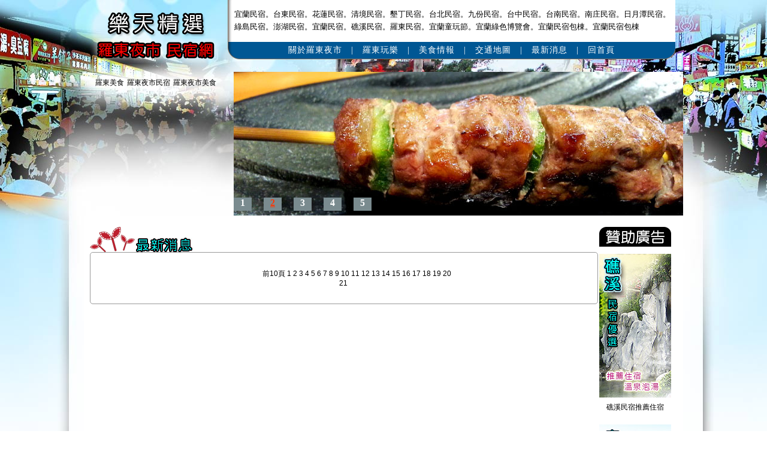

--- FILE ---
content_type: text/html; charset=UTF-8
request_url: https://ld.oks.tw/news.php?pg=310&mod=news&userid=2114&npp=20
body_size: 2172
content:

<!DOCTYPE html PUBLIC "-//W3C//DTD XHTML 1.0 Transitional//EN" "http://www.w3.org/TR/xhtml1/DTD/xhtml1-transitional.dtd">
<html xmlns="http://www.w3.org/1999/xhtml">
<head>
<meta http-equiv="Content-Type" content="text/html; charset=utf-8" />
<meta name="keywords" content="羅東夜市,羅東民宿" />
<meta name="description" content="我們提供羅東夜市美食及羅東民宿，還有知名的羅東夜市附近好玩景點等資訊。 " />
<title>羅東夜市-羅東民宿-樂天推薦宜蘭羅東夜市民宿</title>
<link href="style.css" rel="stylesheet" type="text/css" />
</head>
<script> 
if(self != top) top.location.href = window.location.href; 
</script>
<body >
<table width="100%" border="0" cellspacing="0" cellpadding="0">
  <tr>
    <td><table width="1000" border="0" cellspacing="0" cellpadding="0" align="center">
  <tr>
    <td align="left" valign="top"><table width="100%" border="0" cellspacing="0" cellpadding="0">
      <tr>
        <td rowspan="2" align="center" valign="top" width="240"><a href="https://ld.oks.tw/"><img src="images/logo.png" width="222" height="85" style="margin-top:20px; border:none" /></a><br /><table border="0" cellspacing="5" cellpadding="0">
  <tr>
    <td><h3>羅東美食</h3></td>
    <td><h4>羅東夜市民宿</h4></td>
    <td><h5>羅東夜市美食</h5></td>
  </tr>
</table>
</td>
        <td width="760" align="left"><iframe src="menu.php" frameborder="0" scrolling="no" align="left" style="width: 757px; height: 120px;"></iframe></td>
      </tr>
      <tr>
        <td align="right" valign="top"><iframe src="ad-vertical.htm" frameborder="0"  scrolling="no" style="width: 750px; height: 240px;border: none;"></iframe></td>
      </tr>
</table></td>
  </tr>  
  <tr>
    <td align="left" bgcolor="#FFFFFF">&nbsp;</td>
  </tr> 
 
  <tr>
    <td align="left" bgcolor="#FFFFFF"><table width="970" border="0" cellspacing="0" cellpadding="0" style="margin-left:10px; margin-top:5px;">
  <tr>
    <td width="850" align="left" valign="top"><table border="0" cellspacing="0" cellpadding="0" width="100%">
      <tr>
        <td align="left"><img src="images/tit.png" width="75" height="42" /><img src="images/tit-news_02.jpg" width="100" height="24" /></td>
      </tr>
      <tr>
        <td><table width="100%" border="0" cellspacing="0" cellpadding="3">
          <tr>
                <td style="border-radius: 5px;border-style:solid; border-color:#999; border-width:1px;"  id="tex2"><table style="width: 100%">
     <tr>
        <td></td>
      </tr>
			<tr>
				<td  valign="top" ><!-- 最新消息1 start -->
    <table width="100%">
	<tr>
    	<td align="right"></td>
	</tr>
    </table>
    <table border="0" width="100%">
    <tr>
        <td>
        <table cellspacing="0" cellpadding="3" width="100%">
                </table>
        </td>
    </tr>
    <tr>
        <td align="center">
        <a  href="news.php?pg=309&mod=news&userid=2114&npp=20"><img border="0" src="https://www.topmall.cc/im/book_15.gif" width="42" height="16" /></a>&nbsp;<a  href="news.php?pg=300&mod=news&userid=2114&npp=20">前10頁</a>&nbsp;<a href="news.php?pg=1&mod=news&userid=2114&npp=20">1</a>&nbsp;<a href="news.php?pg=2&mod=news&userid=2114&npp=20">2</a>&nbsp;<a href="news.php?pg=3&mod=news&userid=2114&npp=20">3</a>&nbsp;<a href="news.php?pg=4&mod=news&userid=2114&npp=20">4</a>&nbsp;<a href="news.php?pg=5&mod=news&userid=2114&npp=20">5</a>&nbsp;<a href="news.php?pg=6&mod=news&userid=2114&npp=20">6</a>&nbsp;<a href="news.php?pg=7&mod=news&userid=2114&npp=20">7</a>&nbsp;<a href="news.php?pg=8&mod=news&userid=2114&npp=20">8</a>&nbsp;<a href="news.php?pg=9&mod=news&userid=2114&npp=20">9</a>&nbsp;<a href="news.php?pg=10&mod=news&userid=2114&npp=20">10</a>&nbsp;<a href="news.php?pg=11&mod=news&userid=2114&npp=20">11</a>&nbsp;<a href="news.php?pg=12&mod=news&userid=2114&npp=20">12</a>&nbsp;<a href="news.php?pg=13&mod=news&userid=2114&npp=20">13</a>&nbsp;<a href="news.php?pg=14&mod=news&userid=2114&npp=20">14</a>&nbsp;<a href="news.php?pg=15&mod=news&userid=2114&npp=20">15</a>&nbsp;<a href="news.php?pg=16&mod=news&userid=2114&npp=20">16</a>&nbsp;<a href="news.php?pg=17&mod=news&userid=2114&npp=20">17</a>&nbsp;<a href="news.php?pg=18&mod=news&userid=2114&npp=20">18</a>&nbsp;<a href="news.php?pg=19&mod=news&userid=2114&npp=20">19</a>&nbsp;<a href="news.php?pg=20&mod=news&userid=2114&npp=20">20</a>&nbsp;<br /><a href="news.php?pg=21&mod=news&userid=2114&npp=20">21</a>&nbsp;          
        </td>
    </tr>
    </table>
<!--最新消息1 end--> <br />
</td>
			</tr>
             <tr>
        <td></td>
      </tr>
		</table></td>
                </tr>
            </table>          <table width="100%" border="0" cellspacing="0" cellpadding="0">
                
                </table></td>
      </tr>
      </table></td>
    <td width="122" rowspan="4" align="right" valign="top"><table width="120" border="0" cellspacing="0" cellpadding="0" id="ad-link">
          <tr>
            <td width="121" align="left"><img src="images/ad_24.png" width="120" height="33" /></td>
          </tr>
          <tr>
            <td  align="left">
<table id="tex" border="0" cellspacing="0" cellpadding="0" style="width: 100%;line-height:80%; ">
                                            <tr>
                        <td id="tex2" align="center" ><p><a target="_blank" href="out460.html" ><img src="https://ld.oks.tw/upload/c_20130601194054.jpg" title="" width="120" height="240" border="0" /></a></a>
                            <p>礁溪民宿推薦住宿</p></td>
                      </tr>
                                            <tr>
                        <td id="tex2" align="center" ><p><a target="_blank" href="out249.html" ><img src="https://ld.oks.tw/upload/c_20131101115725.jpg" title="" width="120" height="240" border="0" /></a></a>
                            <p>童玩節住宿資訊</p></td>
                      </tr>
                                            <tr>
                        <td id="tex2" align="center" ><p><a target="_blank" href="out465.html" ><img src="https://ld.oks.tw/upload/c_20130601214739.jpg" title="" width="120" height="240" border="0" /></a></a>
                            <p>宜蘭民宿包棟~優質推</p></td>
                      </tr>
                                        </table>
			</td>
          </tr>
         </table></td>
  </tr>
</table></td>
  </tr> 
  <tr>
    <td align="center" bgcolor="#FFFFFF" style="line-height:25px;">&nbsp;</td>
  </tr> 
  <tr>
    <td align="left" bgcolor="#FFFFFF" id="tex2">&nbsp;</td>
  </tr> 

  <tr>
    <td align="center" bgcolor="#FFFFFF" style="line-height:22px;">樂天羅東夜市民宿精選．適合瀏覽器IE7.0以上． 適合解析度1024x768．本網站專員服務專線：0972-011-169<br />
宜蘭縣政府警察局：03-9325147<br />
<table border="0" cellspacing="0" cellpadding="5" style=" font-size:15px; font-weight:bold;">
  <tr>
    <td><h2>羅東民宿</h2></td>
    <td><h1>羅東夜市</h1></td>
  </tr>
</table>
</td>
  </tr>
  
</table></td>
  </tr>
  <tr>
    <td bgcolor="#000000" align="center"><table width="1000" border="0" cellspacing="0" cellpadding="0">
  <tr>
  	<td style="background:url(images/foot.jpg) repeat-x" height="23">&nbsp;</td>
  </tr>
</table></td>
  </tr>
</table>


<script defer src="https://static.cloudflareinsights.com/beacon.min.js/vcd15cbe7772f49c399c6a5babf22c1241717689176015" integrity="sha512-ZpsOmlRQV6y907TI0dKBHq9Md29nnaEIPlkf84rnaERnq6zvWvPUqr2ft8M1aS28oN72PdrCzSjY4U6VaAw1EQ==" data-cf-beacon='{"version":"2024.11.0","token":"b90a103c3a174c9fad4581aa8a05c7f1","r":1,"server_timing":{"name":{"cfCacheStatus":true,"cfEdge":true,"cfExtPri":true,"cfL4":true,"cfOrigin":true,"cfSpeedBrain":true},"location_startswith":null}}' crossorigin="anonymous"></script>
</body>
</html>


--- FILE ---
content_type: text/html; charset=UTF-8
request_url: https://ld.oks.tw/menu.php
body_size: 1099
content:
<!DOCTYPE html PUBLIC "-//W3C//DTD XHTML 1.0 Transitional//EN" "http://www.w3.org/TR/xhtml1/DTD/xhtml1-transitional.dtd">
<html xmlns="http://www.w3.org/1999/xhtml">
<head>
<meta http-equiv="Content-Type" content="text/html; charset=utf-8" />
<base target="_top" />
<title>無標題文件</title>
<style>
body{
	margin:0px;
	padding:0px;}
#tex{
	color:#FFF;}
#tex a:link,#tex a:visited,#tex a:active {
  color:#ffffff;
  text-decoration:none;
}
#tex a:hover {
  color:#FF0000;
  text-decoration:underline;
  position:relative;top:1px;left:1px; 
  }
#tex2 a:link,#tex2 a:visited,#tex2 a:active {
  color:#000000;
  text-decoration:none;
}
#tex2 a:hover {
  color:#FF0000;
  text-decoration:underline;
  position:relative;top:1px;left:1px; 
  }
</style>
</head>

<body>
<table width="747" border="0" cellspacing="0" cellpadding="0" style="height: 99px">
          <tr>
            <td width="8" bgcolor="#FFFFFF" style="background:url(images/menu_01.jpg) repeat-y; height: 70px;"></td>
            <td width="728" bgcolor="#FFFFFF" align="left" valign="middle" style="height: 70px"><table width="100%" border="0" cellspacing="3" cellpadding="0" id="tex2" style="font-size:13px;">
              <tr>
                <td align="left"><a target="_blank" href="http://i50.goodoks.com/">宜蘭民宿</a>。<a target="_blank" href="http://t50.goodoks.com/">台東民宿</a>。<a target="_blank" href="http://h50.goodoks.com/">花蓮民宿</a>。<a target="_blank" href="http://cjbb.goodoks.com/">清境民宿</a>。<a target="_blank" href="http://ktbb.goodoks.com/">墾丁民宿</a>。<a target="_blank" href="http://taipei.goodoks.com/">台北民宿</a>。<a target="_blank" href="http://chiufen.goodoks.com/">九份民宿</a>。<a target="_blank" href="http://taichung.goodoks.com/">台中民宿</a>。<a target="_blank" href="http://tainan.goodoks.com/">台南民宿</a>。<a target="_blank" href="http://nanchuang.goodoks.com/">南庄民宿</a>。<a target="_blank" href="http://sunmoonlake.goodoks.com/">日月潭民宿</a>。</td>
              </tr>
              <tr>

                <td align="left"><a target="_blank" href="http://green.goodoks.com/">綠島民宿</a>。<a target="_blank" href="http://penghu.goodoks.com/">澎湖民宿</a>。<a target="_blank" href="http://50.goodoks.com/">宜蘭民宿</a>。<a target="_blank" href="http://jiaosi.goodoks.com/">礁溪民宿</a>。<a target="_blank" href="http://luodong.goodoks.com/">羅東民宿</a>。<a href="http://folkgame.goodoks.com/" target="_blank">宜蘭童玩節</a>。<a href="http://green.oks.tw/" target="_blank">宜蘭綠色博覽會</a>。<a href="http://team-yilanbb.goodoks.com/" target="_blank">宜蘭民宿包棟</a>。<a href="http://team-yilanbb.goodoks.com/" target="_blank">宜蘭民宿包棟</a></td>
              </tr>
 
            </table></td>
            <td width="3" bgcolor="#FFFFFF" style="background:url(images/menu_03.jpg) repeat-y; height: 70px;"></td>
          </tr>
          <tr>
            <td colspan="3" style="background:url(images/menu_04.png) repeat-y top left; font-size:14px; line-height:22px; letter-spacing:1px;" align="center" id="tex"><a href="about.php">
			關於羅東夜市</a>　|　<a href="fun.php">羅東玩樂</a>　|　<a href="food.php">美食情報</a>　|　<a href="location.php">交通地圖</a>　|　<a href="news.php">最新消息</a>　|　<a href="https://ld.oks.tw/">回首頁</a></td></tr>
        </table>
<script defer src="https://static.cloudflareinsights.com/beacon.min.js/vcd15cbe7772f49c399c6a5babf22c1241717689176015" integrity="sha512-ZpsOmlRQV6y907TI0dKBHq9Md29nnaEIPlkf84rnaERnq6zvWvPUqr2ft8M1aS28oN72PdrCzSjY4U6VaAw1EQ==" data-cf-beacon='{"version":"2024.11.0","token":"b90a103c3a174c9fad4581aa8a05c7f1","r":1,"server_timing":{"name":{"cfCacheStatus":true,"cfEdge":true,"cfExtPri":true,"cfL4":true,"cfOrigin":true,"cfSpeedBrain":true},"location_startswith":null}}' crossorigin="anonymous"></script>
</body>
</html>


--- FILE ---
content_type: text/html
request_url: https://ld.oks.tw/ad-vertical.htm
body_size: 778
content:
<!DOCTYPE html PUBLIC "-//W3C//DTD XHTML 1.0 Transitional//EN" "http://www.w3.org/TR/xhtml1/DTD/xhtml1-transitional.dtd">
<html xmlns="http://www.w3.org/1999/xhtml">
<head>
<meta http-equiv="Content-Type" content="text/html; charset=utf-8" />
<title>無標題文件</title>
<script type=text/javascript src="js/jquery-latest.min.js"></script>
<script type=text/javascript src="js/ad-vertical-block.js"></script>
<style>
#adblock {
	margin: 0px;
	border: 0px;
	position: relative;
	background-color: #ffffff;
	width: 750px;
	float: left;
	height: 240px;	
	overflow: hidden;
}
#adblock ul {
	list-style-type: none; 
	margin: 0px; 
	padding: 0px; 
}
#adblock ul.showbox {
	position: absolute;
	border: none;
}
#adblock ul.showbox li a {
	display: block; height: 240px;
	border: none;
}
#adblock ul.link li a {
	position: absolute;
	line-height: 13px;
	text-indent: 0px;
	padding-top: 2px;
	width: 30px;
	display: block;
	background-repeat: no-repeat;
	height: 20px;
	font-size: 16px;
	font-weight: bold;
	top: 210px;
	text-decoration: none;
	text-align: center;
	color: #fff;
	background: #7a8b8f;
	border: none;
	left: 3px;
}
#adblock ul.link li a.selected {
	text-indent: 0px; 
	width: 30px; 
	font-weight:100; 
	background-repeat: no-repeat; 
	color: #F30; 
	font-size: 16px;
	font-weight:bold; 
	text-decoration: underline; 
}
</style>
</head>
<body style="margin:0px;">
<div id=adblock>
<table width="750" align="center" border="0" cellspacing="0" cellpadding="0">
	<tr>
		<td><ul class=showbox >
  <li><a href="#" target="_self"><img src="images/ad-vertical-1.jpg" style="border:none" /></a></li>
  <li><a href="#" target="_self"><img src="images/ad-vertical-2.jpg" style="border:none" /></a></li>
  <li><a href="#" target="_self"><img src="images/ad-vertical-3.jpg" style="border:none" /></a> </li>
  <li><a href="#" ttarget="_self"><img src="images/ad-vertical-4.jpg" style="border:none" /></a> </li>
  <li><a href="#" target="_self"><img src="images/ad-vertical-5.jpg" style="border:none" /></a> </li>
</ul>
<ul class=link>
  <li ><a href="#" target="_self">1<br /></a></li>
  <li><a href="#" target="_self">2<br /></a></li>
  <li ><a href="#" target="_self">3<br /></a></li>
  <li><a href="#" target="_self">4<br /></a></li>
  <li><a href="#" target="_self">5<br /></a></li>
</ul></td>
		</tr>
	</table>
</div>
<script defer src="https://static.cloudflareinsights.com/beacon.min.js/vcd15cbe7772f49c399c6a5babf22c1241717689176015" integrity="sha512-ZpsOmlRQV6y907TI0dKBHq9Md29nnaEIPlkf84rnaERnq6zvWvPUqr2ft8M1aS28oN72PdrCzSjY4U6VaAw1EQ==" data-cf-beacon='{"version":"2024.11.0","token":"b90a103c3a174c9fad4581aa8a05c7f1","r":1,"server_timing":{"name":{"cfCacheStatus":true,"cfEdge":true,"cfExtPri":true,"cfL4":true,"cfOrigin":true,"cfSpeedBrain":true},"location_startswith":null}}' crossorigin="anonymous"></script>
</body>
</html>


--- FILE ---
content_type: text/css
request_url: https://ld.oks.tw/style.css
body_size: 69
content:
@charset "utf-8";
/* CSS Document */
body{	
	margin: 0px;
	padding: 0px;
	font-family:Arial, Verdana,"新細明體", "華康細黑體";
	text-align: center;
	background:url(images/bg.jpg) top center no-repeat;
	font-size:12px;}
#tex a:link,#tex a:visited,#tex a:active {
  color:#ffffff;
  text-decoration:none;
}
#tex a:hover {
  color:#FF0000;
  text-decoration:underline;
  position:relative;top:1px;left:1px; 
  }
#tex2 a:link,#tex2 a:visited,#tex2 a:active {
  color:#000000;
  text-decoration:none;
}
#tex2 a:hover {
  color:#FF0000;
  text-decoration:underline;
  position:relative;top:1px;left:1px; 
  }
#more a:link,#more a:visited,#more a:active {
  color:#f0ff00;
  text-decoration:none;
}
#more a:hover {
  color:#FF0000;
  text-decoration:none;
}
#ad-link a:hover {
  position:relative;top:1px;left:1px; 
}
h1,h2{
	font-size:14px;
	color:#000;
	font-weight:bold;}
h3,h4,h5{
	font-size:12px;
	color:#000;
	font-weight:normal;
}
.spot{
border:4px solid #CCCCCC;
height:80px;
width:110px;
}

--- FILE ---
content_type: application/javascript
request_url: https://ld.oks.tw/js/ad-vertical-block.js
body_size: 482
content:
	$(function(){
		// 大廣告圖片的高度及動畫時間
		// 計時器及輪播時間(毫秒)
		var adHeight = 240,
			animateSpeed = 245,
			timer,
			speed = 3000;

		function showNext(){
			// 找出目前是第幾個選項被展示出來(jQuery 1.4)
			var $li = $('#adblock ul.link li'),
				no = $li.has('a.selected').index();
			
			// 計算出下一個要展示的廣告選項
			no = (no + 1) % $li.length;
			
			// 觸發指定選項的 mouseover 事件
			$li.eq(no).children('a').mouseover();

			// 再啟動計時器
			timer = setTimeout(showNext, speed);
		}
			// 文字排列
		$('#adblock ul.link li a').each(function(i){
			$(this).css('left', i * 50);
		}).hover(function(){
			var $this = $(this),
				// 找出目前 li 是在選單中的第幾個(jQuery 1.4)
				no = $this.parent().index();
			
			// 先移除有 .selected 的超連結的樣式
			$('#adblock ul.link li a.selected').removeClass('selected');
			// 再把目前點擊到的超連結加上 .selected
			$this.addClass('selected');
			
			// 把 ul.showbox 的 top 移到相對應的高度
			$('#adblock ul.showbox').stop().animate({
				top: adHeight * no * -1
			}, animateSpeed);
			
			// 移除計時器
			clearTimeout(timer);
		}, function(){
			// 啟動計時器
			timer = setTimeout(showNext, speed);
		}).focus(function(){
			$(this).blur();
		}).eq(0).addClass('selected');
		
		// 當滑鼠移到廣告上時停止計時器..移出後啟動計時器
		$('#adblock ul.showbox li').hover(function(){
			clearTimeout(timer);
		}, function(){
			timer = setTimeout(showNext, speed);
		});
		
		// 啟動計時器
		timer = setTimeout(showNext, speed);
	});